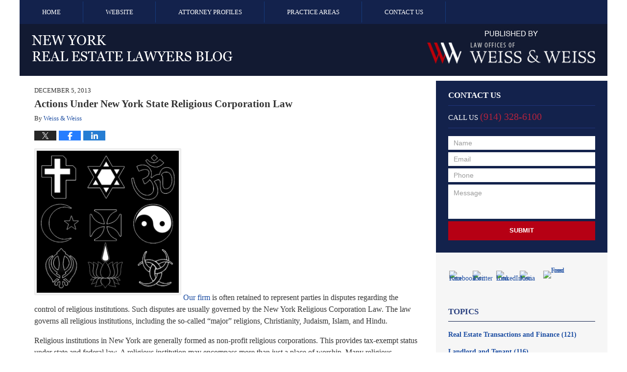

--- FILE ---
content_type: text/html; charset=UTF-8
request_url: https://www.newyorkrealestatelawyersblog.com/actions-under-new-york-state-religious-corporation-law/
body_size: 12585
content:
<!DOCTYPE html>
<html class="no-js displaymode-full" itemscope itemtype="http://schema.org/Blog" lang="en-US">
	<head prefix="og: http://ogp.me/ns# article: http://ogp.me/ns/article#" >
		<meta http-equiv="Content-Type" content="text/html; charset=utf-8" />
		<title>Actions Under New York State Religious Corporation Law &#8212; New York Real Estate Lawyers Blog &#8212; December 5, 2013</title>
		<meta name="viewport" content="width=device-width, initial-scale=1.0" />

		<link rel="stylesheet" type="text/css" media="all" href="/jresources/v/20200329063602/css/main.css" />


		<script type="text/javascript">
			document.documentElement.className = document.documentElement.className.replace(/\bno-js\b/,"js");
		</script>

		<meta name="referrer" content="origin" />
		<meta name="referrer" content="unsafe-url" />

		<meta name='robots' content='index, follow, max-image-preview:large, max-snippet:-1, max-video-preview:-1' />
	<style>img:is([sizes="auto" i], [sizes^="auto," i]) { contain-intrinsic-size: 3000px 1500px }</style>
	
	<!-- This site is optimized with the Yoast SEO plugin v25.5 - https://yoast.com/wordpress/plugins/seo/ -->
	<meta name="description" content="Our firm is often retained to represent parties in disputes regarding the control of religious institutions. Such disputes are usually governed by the New &#8212; December 5, 2013" />
	<link rel="canonical" href="https://www.newyorkrealestatelawyersblog.com/actions-under-new-york-state-religious-corporation-law/" />
	<meta name="twitter:card" content="summary_large_image" />
	<meta name="twitter:title" content="Actions Under New York State Religious Corporation Law &#8212; New York Real Estate Lawyers Blog &#8212; December 5, 2013" />
	<meta name="twitter:description" content="Our firm is often retained to represent parties in disputes regarding the control of religious institutions. Such disputes are usually governed by the New &#8212; December 5, 2013" />
	<meta name="twitter:image" content="https://www.newyorkrealestatelawyersblog.com/wp-content/uploads/sites/164/2015/12/600px-Religious_symbols-300x300.jpeg" />
	<meta name="twitter:label1" content="Written by" />
	<meta name="twitter:data1" content="Weiss &amp; Weiss" />
	<meta name="twitter:label2" content="Est. reading time" />
	<meta name="twitter:data2" content="3 minutes" />
	<!-- / Yoast SEO plugin. -->


<link rel="alternate" type="application/rss+xml" title="New York Real Estate Lawyers Blog &raquo; Feed" href="https://www.newyorkrealestatelawyersblog.com/feed/" />
<link rel="alternate" type="application/rss+xml" title="New York Real Estate Lawyers Blog &raquo; Comments Feed" href="https://www.newyorkrealestatelawyersblog.com/comments/feed/" />
<script type="text/javascript">
/* <![CDATA[ */
window._wpemojiSettings = {"baseUrl":"https:\/\/s.w.org\/images\/core\/emoji\/16.0.1\/72x72\/","ext":".png","svgUrl":"https:\/\/s.w.org\/images\/core\/emoji\/16.0.1\/svg\/","svgExt":".svg","source":{"concatemoji":"https:\/\/www.newyorkrealestatelawyersblog.com\/wp-includes\/js\/wp-emoji-release.min.js?ver=ef08febdc3dce7220473ad292b6eccdf"}};
/*! This file is auto-generated */
!function(s,n){var o,i,e;function c(e){try{var t={supportTests:e,timestamp:(new Date).valueOf()};sessionStorage.setItem(o,JSON.stringify(t))}catch(e){}}function p(e,t,n){e.clearRect(0,0,e.canvas.width,e.canvas.height),e.fillText(t,0,0);var t=new Uint32Array(e.getImageData(0,0,e.canvas.width,e.canvas.height).data),a=(e.clearRect(0,0,e.canvas.width,e.canvas.height),e.fillText(n,0,0),new Uint32Array(e.getImageData(0,0,e.canvas.width,e.canvas.height).data));return t.every(function(e,t){return e===a[t]})}function u(e,t){e.clearRect(0,0,e.canvas.width,e.canvas.height),e.fillText(t,0,0);for(var n=e.getImageData(16,16,1,1),a=0;a<n.data.length;a++)if(0!==n.data[a])return!1;return!0}function f(e,t,n,a){switch(t){case"flag":return n(e,"\ud83c\udff3\ufe0f\u200d\u26a7\ufe0f","\ud83c\udff3\ufe0f\u200b\u26a7\ufe0f")?!1:!n(e,"\ud83c\udde8\ud83c\uddf6","\ud83c\udde8\u200b\ud83c\uddf6")&&!n(e,"\ud83c\udff4\udb40\udc67\udb40\udc62\udb40\udc65\udb40\udc6e\udb40\udc67\udb40\udc7f","\ud83c\udff4\u200b\udb40\udc67\u200b\udb40\udc62\u200b\udb40\udc65\u200b\udb40\udc6e\u200b\udb40\udc67\u200b\udb40\udc7f");case"emoji":return!a(e,"\ud83e\udedf")}return!1}function g(e,t,n,a){var r="undefined"!=typeof WorkerGlobalScope&&self instanceof WorkerGlobalScope?new OffscreenCanvas(300,150):s.createElement("canvas"),o=r.getContext("2d",{willReadFrequently:!0}),i=(o.textBaseline="top",o.font="600 32px Arial",{});return e.forEach(function(e){i[e]=t(o,e,n,a)}),i}function t(e){var t=s.createElement("script");t.src=e,t.defer=!0,s.head.appendChild(t)}"undefined"!=typeof Promise&&(o="wpEmojiSettingsSupports",i=["flag","emoji"],n.supports={everything:!0,everythingExceptFlag:!0},e=new Promise(function(e){s.addEventListener("DOMContentLoaded",e,{once:!0})}),new Promise(function(t){var n=function(){try{var e=JSON.parse(sessionStorage.getItem(o));if("object"==typeof e&&"number"==typeof e.timestamp&&(new Date).valueOf()<e.timestamp+604800&&"object"==typeof e.supportTests)return e.supportTests}catch(e){}return null}();if(!n){if("undefined"!=typeof Worker&&"undefined"!=typeof OffscreenCanvas&&"undefined"!=typeof URL&&URL.createObjectURL&&"undefined"!=typeof Blob)try{var e="postMessage("+g.toString()+"("+[JSON.stringify(i),f.toString(),p.toString(),u.toString()].join(",")+"));",a=new Blob([e],{type:"text/javascript"}),r=new Worker(URL.createObjectURL(a),{name:"wpTestEmojiSupports"});return void(r.onmessage=function(e){c(n=e.data),r.terminate(),t(n)})}catch(e){}c(n=g(i,f,p,u))}t(n)}).then(function(e){for(var t in e)n.supports[t]=e[t],n.supports.everything=n.supports.everything&&n.supports[t],"flag"!==t&&(n.supports.everythingExceptFlag=n.supports.everythingExceptFlag&&n.supports[t]);n.supports.everythingExceptFlag=n.supports.everythingExceptFlag&&!n.supports.flag,n.DOMReady=!1,n.readyCallback=function(){n.DOMReady=!0}}).then(function(){return e}).then(function(){var e;n.supports.everything||(n.readyCallback(),(e=n.source||{}).concatemoji?t(e.concatemoji):e.wpemoji&&e.twemoji&&(t(e.twemoji),t(e.wpemoji)))}))}((window,document),window._wpemojiSettings);
/* ]]> */
</script>
<style id='wp-emoji-styles-inline-css' type='text/css'>

	img.wp-smiley, img.emoji {
		display: inline !important;
		border: none !important;
		box-shadow: none !important;
		height: 1em !important;
		width: 1em !important;
		margin: 0 0.07em !important;
		vertical-align: -0.1em !important;
		background: none !important;
		padding: 0 !important;
	}
</style>
<link rel='stylesheet' id='wp-block-library-css' href='https://www.newyorkrealestatelawyersblog.com/wp-includes/css/dist/block-library/style.min.css?ver=ef08febdc3dce7220473ad292b6eccdf' type='text/css' media='all' />
<style id='classic-theme-styles-inline-css' type='text/css'>
/*! This file is auto-generated */
.wp-block-button__link{color:#fff;background-color:#32373c;border-radius:9999px;box-shadow:none;text-decoration:none;padding:calc(.667em + 2px) calc(1.333em + 2px);font-size:1.125em}.wp-block-file__button{background:#32373c;color:#fff;text-decoration:none}
</style>
<style id='global-styles-inline-css' type='text/css'>
:root{--wp--preset--aspect-ratio--square: 1;--wp--preset--aspect-ratio--4-3: 4/3;--wp--preset--aspect-ratio--3-4: 3/4;--wp--preset--aspect-ratio--3-2: 3/2;--wp--preset--aspect-ratio--2-3: 2/3;--wp--preset--aspect-ratio--16-9: 16/9;--wp--preset--aspect-ratio--9-16: 9/16;--wp--preset--color--black: #000000;--wp--preset--color--cyan-bluish-gray: #abb8c3;--wp--preset--color--white: #ffffff;--wp--preset--color--pale-pink: #f78da7;--wp--preset--color--vivid-red: #cf2e2e;--wp--preset--color--luminous-vivid-orange: #ff6900;--wp--preset--color--luminous-vivid-amber: #fcb900;--wp--preset--color--light-green-cyan: #7bdcb5;--wp--preset--color--vivid-green-cyan: #00d084;--wp--preset--color--pale-cyan-blue: #8ed1fc;--wp--preset--color--vivid-cyan-blue: #0693e3;--wp--preset--color--vivid-purple: #9b51e0;--wp--preset--gradient--vivid-cyan-blue-to-vivid-purple: linear-gradient(135deg,rgba(6,147,227,1) 0%,rgb(155,81,224) 100%);--wp--preset--gradient--light-green-cyan-to-vivid-green-cyan: linear-gradient(135deg,rgb(122,220,180) 0%,rgb(0,208,130) 100%);--wp--preset--gradient--luminous-vivid-amber-to-luminous-vivid-orange: linear-gradient(135deg,rgba(252,185,0,1) 0%,rgba(255,105,0,1) 100%);--wp--preset--gradient--luminous-vivid-orange-to-vivid-red: linear-gradient(135deg,rgba(255,105,0,1) 0%,rgb(207,46,46) 100%);--wp--preset--gradient--very-light-gray-to-cyan-bluish-gray: linear-gradient(135deg,rgb(238,238,238) 0%,rgb(169,184,195) 100%);--wp--preset--gradient--cool-to-warm-spectrum: linear-gradient(135deg,rgb(74,234,220) 0%,rgb(151,120,209) 20%,rgb(207,42,186) 40%,rgb(238,44,130) 60%,rgb(251,105,98) 80%,rgb(254,248,76) 100%);--wp--preset--gradient--blush-light-purple: linear-gradient(135deg,rgb(255,206,236) 0%,rgb(152,150,240) 100%);--wp--preset--gradient--blush-bordeaux: linear-gradient(135deg,rgb(254,205,165) 0%,rgb(254,45,45) 50%,rgb(107,0,62) 100%);--wp--preset--gradient--luminous-dusk: linear-gradient(135deg,rgb(255,203,112) 0%,rgb(199,81,192) 50%,rgb(65,88,208) 100%);--wp--preset--gradient--pale-ocean: linear-gradient(135deg,rgb(255,245,203) 0%,rgb(182,227,212) 50%,rgb(51,167,181) 100%);--wp--preset--gradient--electric-grass: linear-gradient(135deg,rgb(202,248,128) 0%,rgb(113,206,126) 100%);--wp--preset--gradient--midnight: linear-gradient(135deg,rgb(2,3,129) 0%,rgb(40,116,252) 100%);--wp--preset--font-size--small: 13px;--wp--preset--font-size--medium: 20px;--wp--preset--font-size--large: 36px;--wp--preset--font-size--x-large: 42px;--wp--preset--spacing--20: 0.44rem;--wp--preset--spacing--30: 0.67rem;--wp--preset--spacing--40: 1rem;--wp--preset--spacing--50: 1.5rem;--wp--preset--spacing--60: 2.25rem;--wp--preset--spacing--70: 3.38rem;--wp--preset--spacing--80: 5.06rem;--wp--preset--shadow--natural: 6px 6px 9px rgba(0, 0, 0, 0.2);--wp--preset--shadow--deep: 12px 12px 50px rgba(0, 0, 0, 0.4);--wp--preset--shadow--sharp: 6px 6px 0px rgba(0, 0, 0, 0.2);--wp--preset--shadow--outlined: 6px 6px 0px -3px rgba(255, 255, 255, 1), 6px 6px rgba(0, 0, 0, 1);--wp--preset--shadow--crisp: 6px 6px 0px rgba(0, 0, 0, 1);}:where(.is-layout-flex){gap: 0.5em;}:where(.is-layout-grid){gap: 0.5em;}body .is-layout-flex{display: flex;}.is-layout-flex{flex-wrap: wrap;align-items: center;}.is-layout-flex > :is(*, div){margin: 0;}body .is-layout-grid{display: grid;}.is-layout-grid > :is(*, div){margin: 0;}:where(.wp-block-columns.is-layout-flex){gap: 2em;}:where(.wp-block-columns.is-layout-grid){gap: 2em;}:where(.wp-block-post-template.is-layout-flex){gap: 1.25em;}:where(.wp-block-post-template.is-layout-grid){gap: 1.25em;}.has-black-color{color: var(--wp--preset--color--black) !important;}.has-cyan-bluish-gray-color{color: var(--wp--preset--color--cyan-bluish-gray) !important;}.has-white-color{color: var(--wp--preset--color--white) !important;}.has-pale-pink-color{color: var(--wp--preset--color--pale-pink) !important;}.has-vivid-red-color{color: var(--wp--preset--color--vivid-red) !important;}.has-luminous-vivid-orange-color{color: var(--wp--preset--color--luminous-vivid-orange) !important;}.has-luminous-vivid-amber-color{color: var(--wp--preset--color--luminous-vivid-amber) !important;}.has-light-green-cyan-color{color: var(--wp--preset--color--light-green-cyan) !important;}.has-vivid-green-cyan-color{color: var(--wp--preset--color--vivid-green-cyan) !important;}.has-pale-cyan-blue-color{color: var(--wp--preset--color--pale-cyan-blue) !important;}.has-vivid-cyan-blue-color{color: var(--wp--preset--color--vivid-cyan-blue) !important;}.has-vivid-purple-color{color: var(--wp--preset--color--vivid-purple) !important;}.has-black-background-color{background-color: var(--wp--preset--color--black) !important;}.has-cyan-bluish-gray-background-color{background-color: var(--wp--preset--color--cyan-bluish-gray) !important;}.has-white-background-color{background-color: var(--wp--preset--color--white) !important;}.has-pale-pink-background-color{background-color: var(--wp--preset--color--pale-pink) !important;}.has-vivid-red-background-color{background-color: var(--wp--preset--color--vivid-red) !important;}.has-luminous-vivid-orange-background-color{background-color: var(--wp--preset--color--luminous-vivid-orange) !important;}.has-luminous-vivid-amber-background-color{background-color: var(--wp--preset--color--luminous-vivid-amber) !important;}.has-light-green-cyan-background-color{background-color: var(--wp--preset--color--light-green-cyan) !important;}.has-vivid-green-cyan-background-color{background-color: var(--wp--preset--color--vivid-green-cyan) !important;}.has-pale-cyan-blue-background-color{background-color: var(--wp--preset--color--pale-cyan-blue) !important;}.has-vivid-cyan-blue-background-color{background-color: var(--wp--preset--color--vivid-cyan-blue) !important;}.has-vivid-purple-background-color{background-color: var(--wp--preset--color--vivid-purple) !important;}.has-black-border-color{border-color: var(--wp--preset--color--black) !important;}.has-cyan-bluish-gray-border-color{border-color: var(--wp--preset--color--cyan-bluish-gray) !important;}.has-white-border-color{border-color: var(--wp--preset--color--white) !important;}.has-pale-pink-border-color{border-color: var(--wp--preset--color--pale-pink) !important;}.has-vivid-red-border-color{border-color: var(--wp--preset--color--vivid-red) !important;}.has-luminous-vivid-orange-border-color{border-color: var(--wp--preset--color--luminous-vivid-orange) !important;}.has-luminous-vivid-amber-border-color{border-color: var(--wp--preset--color--luminous-vivid-amber) !important;}.has-light-green-cyan-border-color{border-color: var(--wp--preset--color--light-green-cyan) !important;}.has-vivid-green-cyan-border-color{border-color: var(--wp--preset--color--vivid-green-cyan) !important;}.has-pale-cyan-blue-border-color{border-color: var(--wp--preset--color--pale-cyan-blue) !important;}.has-vivid-cyan-blue-border-color{border-color: var(--wp--preset--color--vivid-cyan-blue) !important;}.has-vivid-purple-border-color{border-color: var(--wp--preset--color--vivid-purple) !important;}.has-vivid-cyan-blue-to-vivid-purple-gradient-background{background: var(--wp--preset--gradient--vivid-cyan-blue-to-vivid-purple) !important;}.has-light-green-cyan-to-vivid-green-cyan-gradient-background{background: var(--wp--preset--gradient--light-green-cyan-to-vivid-green-cyan) !important;}.has-luminous-vivid-amber-to-luminous-vivid-orange-gradient-background{background: var(--wp--preset--gradient--luminous-vivid-amber-to-luminous-vivid-orange) !important;}.has-luminous-vivid-orange-to-vivid-red-gradient-background{background: var(--wp--preset--gradient--luminous-vivid-orange-to-vivid-red) !important;}.has-very-light-gray-to-cyan-bluish-gray-gradient-background{background: var(--wp--preset--gradient--very-light-gray-to-cyan-bluish-gray) !important;}.has-cool-to-warm-spectrum-gradient-background{background: var(--wp--preset--gradient--cool-to-warm-spectrum) !important;}.has-blush-light-purple-gradient-background{background: var(--wp--preset--gradient--blush-light-purple) !important;}.has-blush-bordeaux-gradient-background{background: var(--wp--preset--gradient--blush-bordeaux) !important;}.has-luminous-dusk-gradient-background{background: var(--wp--preset--gradient--luminous-dusk) !important;}.has-pale-ocean-gradient-background{background: var(--wp--preset--gradient--pale-ocean) !important;}.has-electric-grass-gradient-background{background: var(--wp--preset--gradient--electric-grass) !important;}.has-midnight-gradient-background{background: var(--wp--preset--gradient--midnight) !important;}.has-small-font-size{font-size: var(--wp--preset--font-size--small) !important;}.has-medium-font-size{font-size: var(--wp--preset--font-size--medium) !important;}.has-large-font-size{font-size: var(--wp--preset--font-size--large) !important;}.has-x-large-font-size{font-size: var(--wp--preset--font-size--x-large) !important;}
:where(.wp-block-post-template.is-layout-flex){gap: 1.25em;}:where(.wp-block-post-template.is-layout-grid){gap: 1.25em;}
:where(.wp-block-columns.is-layout-flex){gap: 2em;}:where(.wp-block-columns.is-layout-grid){gap: 2em;}
:root :where(.wp-block-pullquote){font-size: 1.5em;line-height: 1.6;}
</style>
<script type="text/javascript" src="https://www.newyorkrealestatelawyersblog.com/wp-includes/js/jquery/jquery.min.js?ver=3.7.1" id="jquery-core-js"></script>
<script type="text/javascript" src="https://www.newyorkrealestatelawyersblog.com/wp-includes/js/jquery/jquery-migrate.min.js?ver=3.4.1" id="jquery-migrate-js"></script>
<link rel="https://api.w.org/" href="https://www.newyorkrealestatelawyersblog.com/wp-json/" /><link rel="alternate" title="JSON" type="application/json" href="https://www.newyorkrealestatelawyersblog.com/wp-json/wp/v2/posts/70" /><link rel="EditURI" type="application/rsd+xml" title="RSD" href="https://www.newyorkrealestatelawyersblog.com/xmlrpc.php?rsd" />

<link rel='shortlink' href='https://wp.me/p81dEE-18' />
<link rel="alternate" title="oEmbed (JSON)" type="application/json+oembed" href="https://www.newyorkrealestatelawyersblog.com/wp-json/oembed/1.0/embed?url=https%3A%2F%2Fwww.newyorkrealestatelawyersblog.com%2Factions-under-new-york-state-religious-corporation-law%2F" />
<link rel="alternate" title="oEmbed (XML)" type="text/xml+oembed" href="https://www.newyorkrealestatelawyersblog.com/wp-json/oembed/1.0/embed?url=https%3A%2F%2Fwww.newyorkrealestatelawyersblog.com%2Factions-under-new-york-state-religious-corporation-law%2F&#038;format=xml" />
<link rel="amphtml" href="https://www.newyorkrealestatelawyersblog.com/amp/actions-under-new-york-state-religious-corporation-law/" />
		<!-- Willow Authorship Tags -->
<link href="https://www.weisslawnewyork.com/" rel="publisher" />
<link href="https://www.weisslawnewyork.com/" rel="author" />

<!-- End Willow Authorship Tags -->		<!-- Willow Opengraph and Twitter Cards -->
<meta property="article:published_time" content="2013-12-05T10:59:10-05:00" />
<meta property="article:modified_time" content="2013-12-05T10:59:10-05:00" />
<meta property="article:section" content="Religious Corporation Law" />
<meta property="article:author" content="https://www.facebook.com/weisslawnewyork" />
<meta property="og:url" content="https://www.newyorkrealestatelawyersblog.com/actions-under-new-york-state-religious-corporation-law/" />
<meta property="og:title" content="Actions Under New York State Religious Corporation Law" />
<meta property="og:description" content="Our firm is often retained to represent parties in disputes regarding the control of religious institutions. Such disputes are usually governed by the New York Religious Corporation Law. The law ..." />
<meta property="og:type" content="article" />
<meta property="og:image" content="https://www.newyorkrealestatelawyersblog.com/wp-content/uploads/sites/164/2019/03/social-image-logo-og.png" />
<meta property="og:image:width" content="1200" />
<meta property="og:image:height" content="1200" />
<meta property="og:image:url" content="https://www.newyorkrealestatelawyersblog.com/wp-content/uploads/sites/164/2019/03/social-image-logo-og.png" />
<meta property="og:image:secure_url" content="https://www.newyorkrealestatelawyersblog.com/wp-content/uploads/sites/164/2019/03/social-image-logo-og.png" />
<meta property="og:site_name" content="New York Real Estate Lawyers Blog" />

<!-- End Willow Opengraph and Twitter Cards -->

				<link rel="shortcut icon" type="image/x-icon" href="/jresources/v/20200329063602/icons/favicon.ico"  />
<!-- Google Analytics Metadata -->
<script> window.jmetadata = window.jmetadata || { site: { id: '164', installation: 'blawgcloud', name: 'newyorkrealestatelawyersblog-com',  willow: '1', domain: 'newyorkrealestatelawyersblog.com', key: 'Li0tLSAuLi0gLi4uIC0gLi4gLi1uZXd5b3JrcmVhbGVzdGF0ZWxhd3llcnNibG9nLmNvbQ==' }, analytics: { ga4: [ { measurementId: 'G-RJY24QVKK3' } ] } } </script>
<!-- End of Google Analytics Metadata -->

<!-- Google Tag Manager -->
<script>(function(w,d,s,l,i){w[l]=w[l]||[];w[l].push({'gtm.start': new Date().getTime(),event:'gtm.js'});var f=d.getElementsByTagName(s)[0], j=d.createElement(s),dl=l!='dataLayer'?'&l='+l:'';j.async=true;j.src= 'https://www.googletagmanager.com/gtm.js?id='+i+dl;f.parentNode.insertBefore(j,f); })(window,document,'script','dataLayer','GTM-PHFNLNH');</script>
<!-- End Google Tag Manager -->

<link rel="next" href="https://www.newyorkrealestatelawyersblog.com/actions-for-damages-after-a-closing-for-property-conditions/" />
<link rel="prev" href="https://www.newyorkrealestatelawyersblog.com/wishing-our-readers-a-joyous-thanksgiving/" />

	<script async defer src="https://justatic.com/e/widgets/js/justia.js"></script>

	</head>
	<body class="willow willow-responsive wp-singular post-template-default single single-post postid-70 single-format-standard wp-theme-Willow-Responsive">
	<div id="top-numbers-v2" class="tnv2-sticky"> <ul> <li>Contact Us Now: <strong>(914) 328-6100</strong> <a class="tnv2-button" rel="nofollow" href="tel:(914) 328-6100" data-gtm-location="Sticky Header" data-gtm-value="(914) 328-6100" data-gtm-action="Contact" data-gtm-category="Phones" data-gtm-device="Mobile" data-gtm-event="phone_contact" data-gtm-label="Call" data-gtm-target="Button" data-gtm-type="click">Tap Here To Call Us</a> </li> </ul> </div>

<div id="fb-root"></div>

		<div class="container">
			<div class="cwrap">

			<!-- HEADER -->
			<header id="header" role="banner">
							<div id="head" class="header-tag-group">

					<div id="logo">
						<a href="https://www.newyorkrealestatelawyersblog.com/">							<img src="/jresources/v/20200329063602/images/logo.png" id="mainlogo" alt="Law Offices of Weiss & Weiss" />
							New York Real Estate Lawyers Blog</a>
					</div>
										<div id="tagline"><a  href="https://www.weisslawnewyork.com/" class="tagline-link tagline-text">Published By Law Offices of Weiss & Weiss</a></div>
									</div><!--/#head-->
				<nav id="main-nav" role="navigation">
					<span class="visuallyhidden">Navigation</span>
					<div id="topnav" class="topnav nav-custom"><ul id="tnav-toplevel" class="menu"><li id="menu-item-6" class="priority_1 menu-item menu-item-type-custom menu-item-object-custom menu-item-home menu-item-6"><a href="https://www.newyorkrealestatelawyersblog.com/">Home</a></li>
<li id="menu-item-7" class="priority_2 menu-item menu-item-type-custom menu-item-object-custom menu-item-7"><a href="https://www.weisslawnewyork.com/">Website</a></li>
<li id="menu-item-8" class="priority_3 menu-item menu-item-type-custom menu-item-object-custom menu-item-8"><a href="https://www.weisslawnewyork.com/attorney-profiles.html">Attorney Profiles</a></li>
<li id="menu-item-9" class="priority_4 menu-item menu-item-type-custom menu-item-object-custom menu-item-9"><a href="https://www.weisslawnewyork.com/practice-areas.html">Practice Areas</a></li>
<li id="menu-item-10" class="priority_1 menu-item menu-item-type-custom menu-item-object-custom menu-item-10"><a href="https://www.weisslawnewyork.com/contact-us.html">Contact Us</a></li>
</ul></div>				</nav>
							</header>

			            

            <!-- MAIN -->
            <div id="main">
	                            <div class="mwrap">
                	
                	
	                <section class="content">
	                		                	<div class="bodytext">
		                	

<article id="post-70" class="entry post-70 post type-post status-publish format-standard hentry category-religious-corporation-law" itemprop="blogPost" itemtype="http://schema.org/BlogPosting" itemscope>
	<link itemprop="mainEntityOfPage" href="https://www.newyorkrealestatelawyersblog.com/actions-under-new-york-state-religious-corporation-law/" />
	<div class="inner-wrapper">
		<header>

			
			
						<div id="default-featured-image-70-post-id-70" itemprop="image" itemtype="http://schema.org/ImageObject" itemscope>
	<link itemprop="url" href="https://www.newyorkrealestatelawyersblog.com/wp-content/uploads/sites/164/2019/03/social-image-logo-og.png" />
	<meta itemprop="width" content="1200" />
	<meta itemprop="height" content="1200" />
	<meta itemprop="representativeOfPage" content="http://schema.org/False" />
</div>
			<div class="published-date"><span class="published-date-label"></span> <time datetime="2013-12-05T10:59:10-05:00" class="post-date published" itemprop="datePublished" pubdate>December 5, 2013</time></div>
			
			
            <h1 class="entry-title" itemprop="name">Actions Under New York State Religious Corporation Law</h1>
                <meta itemprop="headline" content="Actions Under New York State Religious Corporation Law" />
			
			
			<div class="author vcard">By <span itemprop="author" itemtype="http://schema.org/Organization" itemscope><a href="https://www.weisslawnewyork.com/" class="url fn author-weissweiss-1 author-363 post-author-link" rel="author" target="_self" itemprop="url"><span itemprop="name">Weiss &amp; Weiss</span></a><meta itemprop="sameAs" content="https://twitter.com/weisslawnewyork" /><meta itemprop="sameAs" content="https://www.facebook.com/weisslawnewyork" /><meta itemprop="sameAs" content="http://lawyers.justia.com/firm/weiss-weiss-47192" /></span></div>
			
			<div class="sharelinks sharelinks-70 sharelinks-horizontal" id="sharelinks-70">
	<a href="https://twitter.com/intent/tweet?url=https%3A%2F%2Fwp.me%2Fp81dEE-18&amp;text=Actions+Under+New+York+State+Religious+Corporation+Law&amp;related=weisslawnewyork%3APost+Author" target="_blank"  onclick="javascript:window.open(this.href, '', 'menubar=no,toolbar=no,resizable=yes,scrollbars=yes,height=600,width=600');return false;"><img src="https://www.newyorkrealestatelawyersblog.com/wp-content/themes/Willow-Responsive/images/share/twitter.gif" alt="Tweet this Post" /></a>
	<a href="https://www.facebook.com/sharer/sharer.php?u=https%3A%2F%2Fwww.newyorkrealestatelawyersblog.com%2Factions-under-new-york-state-religious-corporation-law%2F" target="_blank"  onclick="javascript:window.open(this.href, '', 'menubar=no,toolbar=no,resizable=yes,scrollbars=yes,height=600,width=600');return false;"><img src="https://www.newyorkrealestatelawyersblog.com/wp-content/themes/Willow-Responsive/images/share/fb.gif" alt="Share on Facebook" /></a>
	<a href="http://www.linkedin.com/shareArticle?mini=true&amp;url=https%3A%2F%2Fwww.newyorkrealestatelawyersblog.com%2Factions-under-new-york-state-religious-corporation-law%2F&amp;title=Actions+Under+New+York+State+Religious+Corporation+Law&amp;source=New+York+Real+Estate+Lawyers+Blog" target="_blank"  onclick="javascript:window.open(this.href, '', 'menubar=no,toolbar=no,resizable=yes,scrollbars=yes,height=600,width=600');return false;"><img src="https://www.newyorkrealestatelawyersblog.com/wp-content/themes/Willow-Responsive/images/share/linkedin.gif" alt="Share on LinkedIn" /></a>
</div>					</header>
		<div class="content" itemprop="articleBody">
									<div class="entry-content">
								<p><img fetchpriority="high" decoding="async" alt="600px-Religious_symbols-300x300.jpeg" src="https://www.newyorkrealestatelawyersblog.com/wp-content/uploads/sites/164/2015/12/600px-Religious_symbols-300x300.jpeg" width="300" height="300" class="mt-image-none" />		<a href="https://www.weisslawnewyork.com">Our firm</a> is often retained to represent parties in disputes regarding the control of religious institutions.  Such disputes are usually governed by the New York Religious Corporation Law.  The law governs all religious institutions, including the so-called &#8220;major&#8221; religions, Christianity, Judaism, Islam, and Hindu.    </p>
<p>		Religious institutions in New York are generally formed as non-profit religious corporations.  This provides tax-exempt status under state and federal law.  A religious institution may encompass more than just a place of worship.  Many religious institutions also run parochial schools, summer camp programs, pre-schools, and cemeteries.  Although these programs may turn a profit over time, they are still considered as part of the religious institution and are considered non-profit and tax-exempt.  </p>
<p>		In certain situations, disputes may arise over the legal control of such religious corporations.  For example, our firm has handled cases in which a dissident group has challenged the Board of Trustees who were in control of the institution.  Under the Religious Corporation Law, the Board of Trustees is generally manages the temporal (non-spiritual) business of the institution.  This would include the hiring of employees, and business decisions relating to the Church, Synagogue, or Mosque in question.  The Board of Trustees is usually elected by the congregation.  However, the &#8220;devil&#8221; may be in the details.  Disputes can arise over who is a member, and thus allowed to vote in any such elections.  Congregants or members are usually defined under the law as those who are over 18 years old, and who worship regularly at the institution in question.  Certain Churches may define congregants as those who receive communion regularly at the Church.  If there are disputes, Courts may appoint an independent mediator to determine who is a member.  </p>
<p>		Disputes relating to the hiring, paying, and dismissal of clergy are also fairly common.  Whether the Board of Trustees has the power to hire or dismiss clergy may be limited by specific provisions of the Religious Corporation Law (&#8220;RCL&#8221;).  This may also depend on the specific sect of the religion in question.  If a Church is associated with a larger institution, then that larger institution may have the sole power to determine the status of individual clergy.  Certain sections of the RCL also state that in certain situations, the salary of any clergy must be approved by a vote of the entire membership at a duly called meeting.  </p>
<p>		In addition to the terms of the Religious Corporation Law, a religious institution may also enact corporate by-laws that govern their institution.  Such by-laws may call for regular elections of a Board of Trustees, delineate the number of Trustees, as well as establish other rules and regulations regarding the governing of the Church (using the term &#8220;Church&#8221; generically).  The by-laws may also provide for any disputes regarding the Church to be arbitrated, rather than heard in the Courts.  A careful examination of the Church&#8217;s by-laws is necessary to determine the possible resolution of any disputes. </p>
<p>		<a href="https://www.weisslawnewyork.com/lawyer-attorney-2093144.html">Our firm</a> has been called upon to handle many disputes regarding religious institutions.  In one case, a group of dissident members challenged the validity of the Trustees&#8217; election, and, therefore, their authority to run the business of the Church.  In such situations, the parties may agree to hold a new election which can be supervised by an independent moderator.  As attorneys, our firm reviewed the relevant statutory authority as well as the Church by-laws to ensure that the new election would be valid and not be subject to further legal challenge.  In another case, members of a Board of Trustees continued in power, even though their terms had long expired as per the Church&#8217;s by-laws.  After we commenced litigation, the Court ordered that an election for new Trustees be held forthwith, which our firm monitored to ensure that the process was fair to all parties.    </p>
<p>		 There are many disputes which can arise regarding the management of a religious institution.  A thorough knowledge of the Religious Corporation Law is necessary to litigate and resolve such disputes.  Weiss &amp; Weiss welcomes all inquiries from congregants, officers, as well as clergy such as Pastors, Ministers, Rabbis and Cantors, relating to their legal rights in this highly specialized area of the law.</p>
							</div>
					</div>
		<footer>
							<div class="author vcard">By <span itemprop="author" itemtype="http://schema.org/Organization" itemscope><a href="https://www.weisslawnewyork.com/" class="url fn author-weissweiss-1 author-363 post-author-link" rel="author" target="_self" itemprop="url"><span itemprop="name">Weiss &amp; Weiss</span></a><meta itemprop="sameAs" content="https://twitter.com/weisslawnewyork" /><meta itemprop="sameAs" content="https://www.facebook.com/weisslawnewyork" /><meta itemprop="sameAs" content="http://lawyers.justia.com/firm/weiss-weiss-47192" /></span></div>						<div itemprop="publisher" itemtype="http://schema.org/Organization" itemscope>
				<meta itemprop="name" content="Law Offices of Weiss & Weiss" />
				
<div itemprop="logo" itemtype="http://schema.org/ImageObject" itemscope>
	<link itemprop="url" href="https://www.newyorkrealestatelawyersblog.com/wp-content/uploads/sites/164/2016/07/WeissWLogo.png" />
	<meta itemprop="height" content="60" />
	<meta itemprop="width" content="375" />
	<meta itemprop="representativeOfPage" content="http://schema.org/True" />
</div>
			</div>

			<div class="category-list"><span class="category-list-label">Posted in:</span> <span class="category-list-items"><a href="https://www.newyorkrealestatelawyersblog.com/category/religious-corporation-law/" title="View all posts in Religious Corporation Law" class="category-religious-corporation-law term-19 post-category-link">Religious Corporation Law</a></span></div>			
			<div class="published-date"><span class="published-date-label"></span> <time datetime="2013-12-05T10:59:10-05:00" class="post-date published" itemprop="datePublished" pubdate>December 5, 2013</time></div>			<div class="visuallyhidden">Updated:
				<time datetime="2013-12-05T10:59:10-05:00" class="updated" itemprop="dateModified">December 5, 2013 10:59 am</time>
			</div>

			
			
			
			
<!-- You can start editing here. -->


			<!-- If comments are closed. -->
		<p class="nocomments">Comments are closed.</p>

	

		</footer>

	</div>
</article>
	<div class="navigation">
		<nav id="post-pagination-bottom" class="pagination post-pagination" role="navigation">
		<span class="nav-prev"><a rel="prev" href="https://www.newyorkrealestatelawyersblog.com/wishing-our-readers-a-joyous-thanksgiving/" title="Wishing Our Readers a Joyous Thanksgiving"><span class="arrow-left">&laquo;</span> Previous</a></span> <span class="nav-sep">|</span> <span class="nav-home"><a rel="home" href="https://www.newyorkrealestatelawyersblog.com/">Home</a></span> <span class="nav-sep">|</span> <span class="nav-next"><a rel="next" href="https://www.newyorkrealestatelawyersblog.com/actions-for-damages-after-a-closing-for-property-conditions/" title="Actions for Damages After a Closing for Property Conditions">Next <span class="arrow-right">&raquo;</span></a></span>				</nav>
	</div>
								</div>

																<aside class="sidebar primary-sidebar sc-2 secondary-content" id="sc-2">
			</aside>

							
						</section>

						<aside class="sidebar secondary-sidebar sc-1 secondary-content" id="sc-1">
	    <div id="justia_contact_form-2" class="widget sidebar-widget primary-sidebar-widget justia_contact_form">
    <strong class="widget-title sidebar-widget-title primary-sidebar-widget-title">Contact Us</strong><div class="content widget-content sidebar-widget-content primary-sidebar-widget-content">
    <div class="formdesc"><span class="line-1">Call us </span> <span class="line-2">(914) 328-6100</span></div>
    <div id="contactform">
            <form data-gtm-label="Consultation Form" data-gtm-action="Submission" data-gtm-category="Forms" data-gtm-type="submission" data-gtm-conversion="1" id="genericcontactform" name="genericcontactform" action="/jshared/blog-contactus/" class="widget_form" data-validate="parsley">
            <div data-directive="j-recaptcha" data-recaptcha-key="6Le0nzosAAAAAMUKYM1GY5YkUrikuVwmQDqYuKlY" data-version="2" data-set-lang="en"></div>
            <div id="errmsg"></div>
            <input type="hidden" name="wpid" value="2" />
            <input type="hidden" name="5_From_Page" value="New York Real Estate Lawyers Blog" />
            <input type="hidden" name="firm_name" value="Law Offices of Weiss & Weiss" />
            <input type="hidden" name="blog_name" value="New York Real Estate Lawyers Blog" />
            <input type="hidden" name="site_id" value="" />
            <input type="hidden" name="prefix" value="164" />
            <input type="hidden" name="source" value="blawgcloud" />
            <input type="hidden" name="source_off" value="" />
            <input type="hidden" name="return_url" value="https://www.newyorkrealestatelawyersblog.com/thank-you/" />
            <input type="hidden" name="current_url" value="https://www.newyorkrealestatelawyersblog.com/actions-under-new-york-state-religious-corporation-law/" />
            <input type="hidden" name="big_or_small" value="big" />
            <input type="hidden" name="is_blog" value="yes" />
            <span class="fld name"><label class="visuallyhidden" for="Name">Name</label><input type="text" name="10_Name" id="Name" value=""  placeholder="Name"   class="required"  required/></span><span class="fld email"><label class="visuallyhidden" for="Email">Email</label><input type="email" name="20_Email" id="Email" value=""  placeholder="Email"   class="required"  required/></span><span class="fld phone"><label class="visuallyhidden" for="Phone">Phone</label><input type="tel" name="30_Phone" id="Phone" value=""  placeholder="Phone"  pattern="[\+\(\)\d -]+" title="Please enter a valid phone number."  class="required"  required/></span><span class="fld message"><label class="visuallyhidden" for="Message">Message</label><textarea name="40_Message" id="Message"  placeholder="Message"  class="required"  required></textarea></span>
            
            
            
            
            <input type="hidden" name="required_fields" value="10_Name,20_Email,30_Phone,40_Message" />
            <input type="hidden" name="form_location" value="Consultation Form">
            <span class="submit">
                <button type="submit" name="submitbtn">Submit</button>
            </span>
        </form>
    </div>
    <div style="display:none !important;" class="normal" id="jwpform-validation"></div>
    </div></div><div id="jwpw_connect-2" class="widget sidebar-widget primary-sidebar-widget jwpw_connect">
    <strong class="widget-title sidebar-widget-title primary-sidebar-widget-title"></strong><div class="content widget-content sidebar-widget-content primary-sidebar-widget-content">
    
        <p class="connect-icons">
            <a href="https://www.facebook.com/weisslawnewyork" target="_blank" title="Facebook"><img src="https://lawyers.justia.com/s/facebook-64.png" alt="Facebook Icon" border="0" /></a><a href="https://twitter.com/weisslawnewyork" target="_blank" title="Twitter"><img src="https://lawyers.justia.com/s/twitter-64.png" alt="Twitter Icon" border="0" /></a><a href="https://www.linkedin.com/pub/carolyn-weiss/21/162/862" target="_blank" title="LinkedIn"><img src="https://lawyers.justia.com/s/linkedin-64.png" alt="LinkedIn Icon" border="0" /></a><a href="https://lawyers.justia.com/firm/weiss-weiss-47192" target="_blank" title="Justia"><img src="https://lawyers.justia.com/s/justia-64.png" alt="Justia Icon" border="0" /></a><a href="http://rss.justia.com/NewYorkRealEstateLawyersBlogCom" target="_blank" title="Feed"><img src="https://lawyers.justia.com/s/rss-64.png" alt="Feed Icon" border="0" /></a>
        </p>
        <script type="application/ld+json">
{ "@context": "http://schema.org",
  "@type": "http://schema.org/LegalService",
  "name": "Law Offices of Weiss & Weiss",
  "image": "https://www.newyorkrealestatelawyersblog.com/wp-content/uploads/sites/164/2016/07/WeissWLogo.png",
  "sameAs": ["https://www.facebook.com/weisslawnewyork","https://twitter.com/weisslawnewyork","https://www.linkedin.com/pub/carolyn-weiss/21/162/862","https://lawyers.justia.com/firm/weiss-weiss-47192","http://rss.justia.com/NewYorkRealEstateLawyersBlogCom"],
  "address": {
    "@type": "PostalAddress",
    "addressCountry": "US"
  }
}
</script>
        
</div></div>
<div id="j_categories-2" class="widget sidebar-widget primary-sidebar-widget j_categories"><strong class="widget-title sidebar-widget-title primary-sidebar-widget-title">Topics</strong><div class="content widget-content sidebar-widget-content primary-sidebar-widget-content"><ul>
    <li class="cat-item cat-item-0"><a href="https://www.newyorkrealestatelawyersblog.com/category/real-estate-transactions-and-finance/">Real Estate Transactions and Finance <span>(121)</span></a></li>
    <li class="cat-item cat-item-1"><a href="https://www.newyorkrealestatelawyersblog.com/category/landlord-and-tenant/">Landlord and Tenant <span>(116)</span></a></li>
    <li class="cat-item cat-item-2"><a href="https://www.newyorkrealestatelawyersblog.com/category/real-estate-litigation/">Real Estate Litigation <span>(111)</span></a></li>
    <li class="cat-item cat-item-3"><a href="https://www.newyorkrealestatelawyersblog.com/category/cooperative-and-condominium/">Cooperative and Condominium <span>(107)</span></a></li>
    <li class="cat-item cat-item-4"><a href="https://www.newyorkrealestatelawyersblog.com/category/foreclosure/">Foreclosure <span>(82)</span></a></li>
    <li class="cat-item cat-item-5"><a href="https://www.newyorkrealestatelawyersblog.com/category/estate-administration/">Estate Administration <span>(76)</span></a></li>
    <li class="cat-item cat-item-6"><a href="https://www.newyorkrealestatelawyersblog.com/category/wills-trusts/">Wills &amp; Trusts <span>(71)</span></a></li>
    <li class="cat-item cat-item-7"><a href="https://www.newyorkrealestatelawyersblog.com/category/firm-news/">Firm News <span>(65)</span></a></li>
    <li class="cat-item cat-item-8"><a href="https://www.newyorkrealestatelawyersblog.com/category/uncategorized/">Uncategorized <span>(31)</span></a></li>
    <li class="cat-item cat-item-9"><a href="https://www.newyorkrealestatelawyersblog.com/category/business-transactions/">Business Transactions <span>(29)</span></a></li>
    <li class="cat-item cat-item-10"><a href="https://www.newyorkrealestatelawyersblog.com/category/commercial-leasing/">Commercial Leasing <span>(25)</span></a></li>
    <li class="cat-item cat-item-11"><a href="https://www.newyorkrealestatelawyersblog.com/category/religious-corporation-law/">Religious Corporation Law <span>(21)</span></a></li></ul></div></div><div id="text-2" class="widget sidebar-widget primary-sidebar-widget widget_text"><strong class="widget-title sidebar-widget-title primary-sidebar-widget-title">Search</strong><div class="content widget-content sidebar-widget-content primary-sidebar-widget-content">			<div class="textwidget"><form action="#" class="searchform" id="searchform" method="get" role="search"><div><label for="s" class="visuallyhidden">Search</label> <input type="text" id="s" name="s" value="" placeholder="(Enter Text)"/><button type="submit" value="Search" id="searchsubmit">Search</button></div></form></div>
		</div></div>
		<div id="recent-posts-2" class="widget sidebar-widget primary-sidebar-widget widget_recent_entries">
		<strong class="widget-title sidebar-widget-title primary-sidebar-widget-title">Recent Entries</strong><div class="content widget-content sidebar-widget-content primary-sidebar-widget-content">
		<ul>
											<li>
					<a href="https://www.newyorkrealestatelawyersblog.com/weiss-weiss-wishes-all-a-happy-new-year-2/">Weiss &amp; Weiss Wishes All a Happy New Year</a>
											<span class="post-date">December 31, 2025</span>
									</li>
											<li>
					<a href="https://www.newyorkrealestatelawyersblog.com/happy-hannukah/">Happy Hannukah</a>
											<span class="post-date">December 14, 2025</span>
									</li>
											<li>
					<a href="https://www.newyorkrealestatelawyersblog.com/happy-thanksgiving-4/">Happy Thanksgiving</a>
											<span class="post-date">November 27, 2025</span>
									</li>
					</ul>

		</div></div><div id="text-3" class="widget sidebar-widget primary-sidebar-widget widget_text"><strong class="widget-title sidebar-widget-title primary-sidebar-widget-title"> </strong><div class="content widget-content sidebar-widget-content primary-sidebar-widget-content">			<div class="textwidget"><img src="/jresources/images/badge.jpg" alt="WCBA"/></div>
		</div></div></aside>

					</div>
				</div>


							<!-- FOOTER -->
				<footer id="footer">
					<span class="visuallyhidden">Contact Information</span>
					<div class="fcontainer">

						
						<div id="address"> <div class="slocation contactus">   <div> <div>1 Barker Ave, <br>Second Floor</div> <span>White Plains</span>, <span>NY</span> <span>10601</span> <span></span> </div> <span class="contacts"> <span>Phone: <span>(914) 328-6100</span> </span> </span> </div> 
</div>
<div class="footerlocalities block" >ATTORNEY ADVERTISING</div>
						<nav id="footernav">
							<div id="footernav-wrapper" class="footernav nav-custom"><ul id="menu-footernav" class="menu"><li id="menu-item-11" class="menu-item menu-item-type-custom menu-item-object-custom menu-item-home menu-item-11"><a href="https://www.newyorkrealestatelawyersblog.com/">Home</a></li>
<li id="menu-item-12" class="menu-item menu-item-type-custom menu-item-object-custom menu-item-12"><a href="https://www.weisslawnewyork.com/">Website</a></li>
<li id="menu-item-13" class="menu-item menu-item-type-custom menu-item-object-custom menu-item-13"><a href="https://www.weisslawnewyork.com/disclaimer.html">Disclaimer</a></li>
<li id="menu-item-14" class="menu-item menu-item-type-custom menu-item-object-custom menu-item-14"><a href="https://www.weisslawnewyork.com/contact-us.html">Contact Us</a></li>
<li id="menu-item-15" class="menu-item menu-item-type-custom menu-item-object-custom menu-item-15"><a href="https://www.weisslawnewyork.com/sitemap.html">Website Map</a></li>
<li id="menu-item-16" class="menu-item menu-item-type-post_type menu-item-object-page menu-item-16"><a href="https://www.newyorkrealestatelawyersblog.com/archives/">Blog Posts</a></li>
</ul></div>						</nav>
												<div class="copyright" title="Copyright &copy; 2015 &ndash; 2026 Law Offices of Weiss & Weiss"><div class="jgrecaptcha-text"><p>This site is protected by reCAPTCHA and the Google <a target="_blank" href="https://policies.google.com/privacy">Privacy Policy</a> and <a target="_blank" href="https://policies.google.com/terms">Terms of Service</a> apply.</p><p>Please do not include any confidential or sensitive information in a contact form, text message, or voicemail. The contact form sends information by non-encrypted email, which is not secure. Submitting a contact form, sending a text message, making a phone call, or leaving a voicemail does not create an attorney-client relationship.</p></div><style>.grecaptcha-badge { visibility: hidden; } .jgrecaptcha-text p { margin: 1.8em 0; }</style><span class="copyright_label">Copyright &copy;</span> <span class="copyright_year">2015 &ndash; 2026</span>, <a href="https://www.weisslawnewyork.com/">Law Offices of Weiss & Weiss</a></div>
																		<div class="credits"><a target="_blank" href="https://www.justia.com/marketing/law-blogs/"><strong class="justia_brand">JUSTIA</strong> Law Firm Blog Design</a></div>
																	</div>
				</footer>
						</div> <!-- /.cwrap -->
		</div><!-- /.container -->
		<!--[if lt IE 9]>
			<script src="/jshared/jslibs/responsive/mediaqueries/css3-mediaqueries.1.0.2.min.js"></script>
		<![endif]-->
		<script type="text/javascript"> if(!('matchMedia' in window)){ document.write(unescape("%3Cscript src='/jshared/jslibs/responsive/mediaqueries/media.match.2.0.2.min.js' type='text/javascript'%3E%3C/script%3E")); } </script>
		<script type="speculationrules">
{"prefetch":[{"source":"document","where":{"and":[{"href_matches":"\/*"},{"not":{"href_matches":["\/wp-*.php","\/wp-admin\/*","\/wp-content\/uploads\/sites\/164\/*","\/wp-content\/*","\/wp-content\/plugins\/*","\/wp-content\/themes\/Willow-Responsive\/*","\/*\\?(.+)"]}},{"not":{"selector_matches":"a[rel~=\"nofollow\"]"}},{"not":{"selector_matches":".no-prefetch, .no-prefetch a"}}]},"eagerness":"conservative"}]}
</script>
<script type="text/javascript" src="https://www.newyorkrealestatelawyersblog.com/wp-content/plugins/jWP-Widgets/js/jwp-placeholder-fallback.js?ver=ef08febdc3dce7220473ad292b6eccdf" id="jwp-placeholder-fallback-js"></script>
<script type="text/javascript" src="https://www.newyorkrealestatelawyersblog.com/wp-content/plugins/jWP-Widgets/js/jwp-forms.js?ver=ef08febdc3dce7220473ad292b6eccdf" id="jwp-forms-js"></script>
<script type="text/javascript" src="https://www.newyorkrealestatelawyersblog.com/jshared/jslibs/validate/parsley.min.js?ver=ef08febdc3dce7220473ad292b6eccdf" id="parsley-js"></script>
<script type="text/javascript" src="https://www.newyorkrealestatelawyersblog.com/jshared/jslibs/responsive/enquire/enquire.2.0.2.min.js?ver=2.0.2" id="enquire-js"></script>
<script type="text/javascript" src="https://www.newyorkrealestatelawyersblog.com/jshared/jslibs/responsive/responsive.topnav.1.0.4.min.js?ver=1.0.4" id="responsive_topnav-js"></script>
<script type="text/javascript" src="https://www.newyorkrealestatelawyersblog.com/jresources/v/20200329063602/js/site.min.js" id="willow_site.min-js"></script>

	<div data-directive="j-gdpr" data-privacy-policy-url="https://www.weisslawnewyork.com/privacy-policy.html"></div>
	</body>
</html>


<!--
Performance optimized by W3 Total Cache. Learn more: https://www.boldgrid.com/w3-total-cache/

Page Caching using Disk: Enhanced 

Served from: www.newyorkrealestatelawyersblog.com @ 2026-01-28 15:17:05 by W3 Total Cache
-->